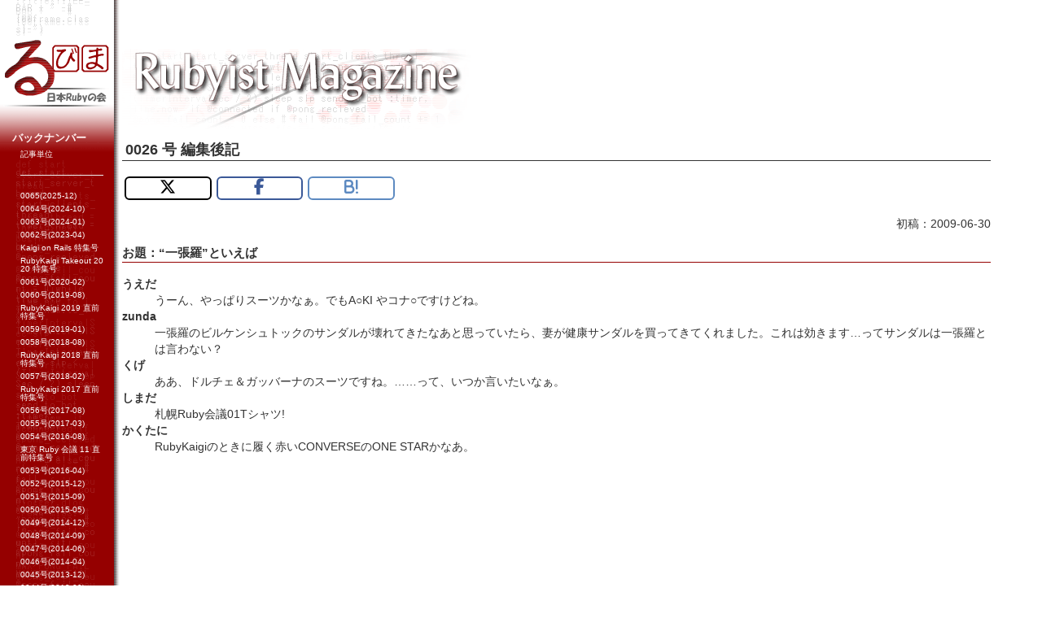

--- FILE ---
content_type: text/html; charset=utf-8
request_url: https://magazine.rubyist.net/articles/0026/0026-EditorsNote.html
body_size: 2658
content:
<!DOCTYPE html>
<html>
  



  <head>
  <!-- Google tag (gtag.js) -->
  <script async src="https://www.googletagmanager.com/gtag/js?id=G-FLTF5ZZGHM"></script>
  <script>
    window.dataLayer = window.dataLayer || [];
    function gtag(){dataLayer.push(arguments);}
    gtag('js', new Date());

    gtag('config', 'G-FLTF5ZZGHM');
  </script>
  <meta charset="utf-8">
  <meta http-equiv="X-UA-Compatible" content="IE=edge">
  <meta name="viewport" content="width=device-width, initial-scale=1">

  <title>0026 号 編集後記</title>
  <meta name="description" content="">

  <script src="../../js/jquery.min.js"></script>
  <script src="../../js/bootstrap.min.js"></script>
  <link href="../../css/bootstrap.min.css" rel="stylesheet" type="text/css">
  <link href="../../css/theme.css" rel="stylesheet" type="text/css">
  <link href="../../css/syntax.css" rel="stylesheet" type="text/css">
  <link href="../../css/sharebutton.css" rel="stylesheet" type="text/css">
  <link href="https://use.fontawesome.com/releases/v6.6.0/css/all.css" rel="stylesheet">

  <link rel="canonical" href="https://magazine.rubyist.net/articles/0026/0026-EditorsNote.html">
  <link rel="alternate" type="application/rss+xml" title="Rubyist Magazine" href="https://magazine.rubyist.net/feed.xml">
  <link rel="shortcut icon" href="../../images/favicon.ico">
</head>

  <body>
    <div class="container-fluid">
        <div class="row full">
            <div class="col-md-2 hidden-xs sidebar">
                <h4>

</h4>

<h4>バックナンバー</h4>
<ul>
    <li><a href="../../articles/backnumber/backnumber.html">記事単位</a></li>
    <hr>
    
        <li><a href="../../articles/0065/index.html">0065(2025-12)</a></li>
    
        <li><a href="../../articles/0064/index.html">0064号(2024-10)</a></li>
    
        <li><a href="../../articles/0063/0063-index.html">0063号(2024-01)</a></li>
    
        <li><a href="../../articles/0062/0062-index.html">0062号(2023-04)</a></li>
    
        <li><a href="../../articles/kaigi_on_rails/index.html">Kaigi on Rails 特集号</a></li>
    
        <li><a href="../../articles/prerubykaigi2020/preRubyKaigi2020-index.html">RubyKaigi Takeout 2020 特集号</a></li>
    
        <li><a href="../../articles/0061/0061-index.html">0061号(2020-02)</a></li>
    
        <li><a href="../../articles/0060/0060-index.html">0060号(2019-08)</a></li>
    
        <li><a href="../../articles/prerubykaigi2019/preRubyKaigi2019-index.html">RubyKaigi 2019 直前特集号</a></li>
    
        <li><a href="../../articles/0059/0059-index.html">0059号(2019-01)</a></li>
    
        <li><a href="../../articles/0058/0058-index.html">0058号(2018-08)</a></li>
    
        <li><a href="../../articles/prerubykaigi2018/preRubyKaigi2018-index.html">RubyKaigi 2018 直前特集号</a></li>
    
        <li><a href="../../articles/0057/0057-index.html">0057号(2018-02)</a></li>
    
        <li><a href="../../articles/prerubykaigi2017/preRubyKaigi2017-index.html">RubyKaigi 2017 直前特集号</a></li>
    
        <li><a href="../../articles/0056/0056-index.html">0056号(2017-08)</a></li>
    
        <li><a href="../../articles/0055/0055-index.html">0055号(2017-03)</a></li>
    
        <li><a href="../../articles/0054/0054-index.html">0054号(2016-08)</a></li>
    
        <li><a href="../../articles/pretokyorubykaigi11/preTokyoRubyKaigi11-index.html">東京 Ruby 会議 11 直前特集号</a></li>
    
        <li><a href="../../articles/0053/0053-index.html">0053号(2016-04)</a></li>
    
        <li><a href="../../articles/0052/0052-index.html">0052号(2015-12)</a></li>
    
        <li><a href="../../articles/0051/0051-index.html">0051号(2015-09)</a></li>
    
        <li><a href="../../articles/0050/0050-index.html">0050号(2015-05)</a></li>
    
        <li><a href="../../articles/0049/0049-index.html">0049号(2014-12)</a></li>
    
        <li><a href="../../articles/0048/0048-index.html">0048号(2014-09)</a></li>
    
        <li><a href="../../articles/0047/0047-index.html">0047号(2014-06)</a></li>
    
        <li><a href="../../articles/0046/0046-index.html">0046号(2014-04)</a></li>
    
        <li><a href="../../articles/0045/0045-index.html">0045号(2013-12)</a></li>
    
        <li><a href="../../articles/0044/0044-index.html">0044号(2013-09)</a></li>
    
        <li><a href="../../articles/0043/0043-index.html">0043号(2013-07)</a></li>
    
        <li><a href="../../articles/0042/0042-index.html">0042号(2013-05)</a></li>
    
        <li><a href="../../articles/ruby200specialen/Ruby200SpecialEn-index.html">2.0.0 Special (EN)</a></li>
    
        <li><a href="../../articles/0041/0041-index.html">0041号(2013-02)</a></li>
    
        <li><a href="../../articles/0040/0040-index.html">0040号(2012-11)</a></li>
    
        <li><a href="../../articles/0039/0039-index.html">0039号(2012-09)</a></li>
    
        <li><a href="../../articles/rubykaja/kaja.html">RubyKaja のご紹介</a></li>
    
        <li><a href="../../articles/0038/0038-index.html">0038号(2012-05)</a></li>
    
        <li><a href="../../articles/0037/0037-index.html">0037号(2012-02)</a></li>
    
        <li><a href="../../articles/0036/0036-index.html">0036号(2011-11)</a></li>
    
        <li><a href="../../articles/0035/0035-index.html">0035号(2011-09)</a></li>
    
        <li><a href="../../articles/prerubykaigi2011/preRubyKaigi2011-index.html">RubyKaigi2011直前特集号</a></li>
    
        <li><a href="../../articles/0034/0034-index.html">0034号(2011-06)</a></li>
    
        <li><a href="../../articles/0033/0033-index.html">0033号(2011-04)</a></li>
    
        <li><a href="../../articles/0032/0032-index.html">0032号(2011-01)</a></li>
    
        <li><a href="../../articles/0031/0031-index.html">0031号(2010-10)</a></li>
    
        <li><a href="../../articles/prerubykaigi2010/preRubyKaigi2010-index.html">RubyKaigi2010直前特集号</a></li>
    
        <li><a href="../../articles/0030/0030-index.html">0030号(2010-06)</a></li>
    
        <li><a href="../../articles/0029/0029-index.html">0029号(2010-03)</a></li>
    
        <li><a href="../../articles/0028/0028-index.html">0028号(2009-12)</a></li>
    
        <li><a href="../../articles/0027/0027-index.html">0027号(2009-09)</a></li>
    
        <li><a href="../../articles/0026/0026-index.html">0026号(2009-06)</a></li>
    
        <li><a href="../../articles/0025/0025-index.html">0025号(2009-02)</a></li>
    
        <li><a href="../../articles/0024/0024-index.html">0024号(2008-10)</a></li>
    
        <li><a href="../../articles/0023/0023-index.html">0023号(2008-03)</a></li>
    
        <li><a href="../../articles/0022/0022-index.html">0022号(2007-12)</a></li>
    
        <li><a href="../../articles/0021/0021-index.html">0021号(2007-09)</a></li>
    
        <li><a href="../../articles/0020/0020-index.html">0020号(2007-08)</a></li>
    
        <li><a href="../../articles/0019/0019-index.html">0019号(2007-05)</a></li>
    
        <li><a href="../../articles/0018/0018-index.html">0018号(2007-02)</a></li>
    
        <li><a href="../../articles/0017/0017-index.html">0017号(2006-11)</a></li>
    
        <li><a href="../../articles/0016/0016-index.html">0016号(2006-09)</a></li>
    
        <li><a href="../../articles/0015/0015-index.html">0015号(2006-07)</a></li>
    
        <li><a href="../../articles/rubykaigi2006/RubyKaigi2006-index.html">日本 Ruby カンファレンス 2006 特別号</a></li>
    
        <li><a href="../../articles/0014/0014-index.html">0014号(2006-05)</a></li>
    
        <li><a href="../../articles/0013/0013-index.html">0013号(2006-02)</a></li>
    
        <li><a href="../../articles/0012/0012-index.html">0012号(2005-12)</a></li>
    
        <li><a href="../../articles/0011/0011-index.html">0011号(2005-11)</a></li>
    
        <li><a href="../../articles/0010/0010-index.html">0010号(2005-10)</a></li>
    
        <li><a href="../../articles/0009/0009-index.html">0009号(2005-09)</a></li>
    
        <li><a href="../../articles/0008/0008-index.html">0008号(2005-07)</a></li>
    
        <li><a href="../../articles/0007/0007-index.html">0007号(2005-06)</a></li>
    
        <li><a href="../../articles/0006/0006-index.html">0006号(2005-05)</a></li>
    
        <li><a href="../../articles/0005/0005-index.html">0005号(2005-02)</a></li>
    
        <li><a href="../../articles/0004/0004-index.html">0004号(2004-12)</a></li>
    
        <li><a href="../../articles/0003/0003-index.html">0003号(2004-11)</a></li>
    
        <li><a href="../../articles/0002/0002-index.html">0002号(2004-10)</a></li>
    
        <li><a href="../../articles/0001/0001-index.html">0001号(2004-09)</a></li>
    
</ul>
<p class="rss-subscribe"><a href="/feed.xml">RSS</a></p>

            </div>
            <div class="col-md-10 main">
                <div class="row">
                    <div class="col-md-12">
                        <img src="../../images/rubima_logo_l.png">
                        <h1>0026 号 編集後記</h1>
                        <div class="social-buttons">
                            <div class='sns'>            
    <ul class="clearfix">
       <li class="twitter-x"><a href="https://x.com/share?text=0026 号 編集後記&amp;url=https://magazine.rubyist.net/articles/0026/0026-EditorsNote.html" target="_blank" onclick="javascript:window.open(this.href, '', 'menubar=no,toolbar=no,resizable=yes,scrollbars=yes,height=300,width=600');return false;"><i class="fa fa-brands fa-x-twitter"></i></a></li>
       <li class="facebook"><a href="https://www.facebook.com/sharer.php?u=https://magazine.rubyist.net/articles/0026/0026-EditorsNote.html&amp;t=0026 号 編集後記" target="_blank" onclick="javascript:window.open(this.href, '', 'menubar=no,toolbar=no,resizable=yes,scrollbars=yes,height=300,width=600');return false;"><i class="fa fa-brands fa-facebook-f"></i></a></li>
       <li class="hatebu"><a href="http://b.hatena.ne.jp/add?mode=confirm&amp;url=https://magazine.rubyist.net/articles/0026/0026-EditorsNote.html&amp;0026 号 編集後記" target="_blank" onclick="javascript:window.open(this.href, '', 'menubar=no,toolbar=no,resizable=yes,scrollbars=yes,height=300,width=600');return false;"><i class="fa">B!</i></a></li>
    </ul>
</div>
                        </div>
                        <div class="post_info">
                            

  <span class="created_on">初稿：2009-06-30</span>



                        </div>
                        
<h3 id="お題一張羅といえば">お題：“一張羅”といえば</h3>

<dl>
  <dt>うえだ</dt>
  <dd>うーん、やっぱりスーツかなぁ。でもA○KI やコナ○ですけどね。</dd>
  <dt>zunda</dt>
  <dd>一張羅のビルケンシュトックのサンダルが壊れてきたなあと思っていたら、妻が健康サンダルを買ってきてくれました。これは効きます…ってサンダルは一張羅とは言わない？</dd>
  <dt>くげ</dt>
  <dd>ああ、ドルチェ＆ガッバーナのスーツですね。……って、いつか言いたいなぁ。</dd>
  <dt>しまだ</dt>
  <dd>札幌Ruby会議01Tシャツ!</dd>
  <dt>かくたに</dt>
  <dd>RubyKaigiのときに履く赤いCONVERSEのONE STARかなあ。</dd>
</dl>


                    </div>
                </div>
            </div>
        </div>
        <hr>
        <footer class="footer">
            <div class="container">
    記事へのご意見・ご感想やるびまへのご要望などありましたら、
    <a href="https://github.com/rubima/magazine.rubyist.net/discussions">るびま編集部</a> までお気軽にご連絡ください。
    編集に参加したい、記事を寄稿したいという申し出も歓迎しています。
</div>
        </footer>
    </div>
  </body>
</html>


--- FILE ---
content_type: text/css; charset=utf-8
request_url: https://magazine.rubyist.net/css/theme.css
body_size: 343
content:
body {
    font-family:-apple-system, BlinkMacSystemFont, "Helvetica Neue", "Segoe UI","Noto Sans Japanese","ヒラギノ角ゴ ProN W3", Meiryo, sans-serif;
}

.copyright {
    color: #ffffff;
}

.post_info {
    text-align: right;
}

.footer {
    text-align: center;
}

.footer a {
    color: #ee4444;
}

.sidebar {
    background-color: #900;
    background: url(../images/rubima_logo_left.png) top no-repeat, url(../images/rubima_sidebar.png) bottom repeat-y;
    top: 0em;
    left: 0px;
    width: 150px;
    color: #fee;
    word-break: break-all;
    padding-top: 148px;
    padding-bottom: 5em;
    float: left;
}

.sidebar h4 {
    font-size: small;
    padding-right: 8px;
    margin-bottom: 0.2em;
    margin-top: 1em;
}

.sidebar a {
    color: #ffffff;
    background-color: transparent;
    text-decoration: none;
}

.sidebar ul {
    margin-top: 0em;
    margin-left: 0em;
    padding-left: 10px;
    padding-right: 8px;
}

.sidebar li {
    font-size: x-small;
    list-style-type: none;
    margin: 6px 0px;
    line-height: 100%;
}

.container-left {
    margin: 0;
}

img {
    max-width: 100%;
}

.main {
    margin-top: 60px;
    margin-right: 0.6em;
    padding: 0.0em;
    padding-top: 0em;
    padding-left: 0em;
    overflow: hidden;
}

@media(max-width:600px) {
    .main {
        margin-left: 0;
        margin-right: 0;
        padding-left: 15px;
        padding-right: 15px;
    }
}

.main hr {
    width: 96%;
    color: #888;
    background-color: transparent;
}

.main h1 {
    margin-bottom: 0.4em;
    padding-left: 0.2em;
    font-size: large;
    border-color: #333333;
    border-width: 0px 0px 1px 0px;
    border-style: solid;
}

.main h2 {
    margin-top: 0.8em;
    margin-bottom: 0.8em;
    font-size: 110%;
    padding-left: 0.6em;
    padding-top: 0.2em;
    padding-bottom: 0.2em;
    color: #ffffff;
    background-color: #696969;
}

.main h3 {
    font-size: 110%;
    border-color: #950000;
    border-width: 0px 0px 1px 0px;
    border-style: solid;
}

.main h4 {
    margin-left: 0.6em;
    border-color: #950000;
    border-width: 0px 0px 1px 0px;
    border-style: dashed;
    font-size: 100%;
}

.main dt {
    font-weight: bolder;
}

.well h1 {
    color: #ee4444;
    font-size: 1.3em;
}

table {
    border: 1px solid;
    border-collapse: collapse;
}

th {
    border: solid 1px;
}

td {
    border: solid 1px;
}


--- FILE ---
content_type: text/css; charset=utf-8
request_url: https://magazine.rubyist.net/css/syntax.css
body_size: 667
content:
/* This css file is the colorful.css theme from https://github.com/iwootten/jekyll-syntax */

.highlight .hll { background-color: #ffffcc }
pre.highlight, figure.highlight {
  background: #ffffff;
  border-style: solid;
  border-width: 1px;
}
.highlight .c { color: #888888 } /* Comment */
.highlight .err { color: #FF0000; background-color: #FFAAAA } /* Error */
.highlight .k { color: #008800; font-weight: bold } /* Keyword */
.highlight .o { color: #333333 } /* Operator */
.highlight .cm { color: #888888 } /* Comment.Multiline */
.highlight .cp { color: #557799 } /* Comment.Preproc */
.highlight .c1 { color: #888888 } /* Comment.Single */
.highlight .cs { color: #cc0000; font-weight: bold } /* Comment.Special */
.highlight .gd { color: #A00000 } /* Generic.Deleted */
.highlight .ge { font-style: italic } /* Generic.Emph */
.highlight .gr { color: #FF0000 } /* Generic.Error */
.highlight .gh { color: #000080; font-weight: bold } /* Generic.Heading */
.highlight .gi { color: #00A000 } /* Generic.Inserted */
.highlight .go { color: #888888 } /* Generic.Output */
.highlight .gp { color: #c65d09; font-weight: bold } /* Generic.Prompt */
.highlight .gs { font-weight: bold } /* Generic.Strong */
.highlight .gu { color: #800080; font-weight: bold } /* Generic.Subheading */
.highlight .gt { color: #0044DD } /* Generic.Traceback */
.highlight .kc { color: #008800; font-weight: bold } /* Keyword.Constant */
.highlight .kd { color: #008800; font-weight: bold } /* Keyword.Declaration */
.highlight .kn { color: #008800; font-weight: bold } /* Keyword.Namespace */
.highlight .kp { color: #003388; font-weight: bold } /* Keyword.Pseudo */
.highlight .kr { color: #008800; font-weight: bold } /* Keyword.Reserved */
.highlight .kt { color: #333399; font-weight: bold } /* Keyword.Type */
.highlight .m { color: #6600EE; font-weight: bold } /* Literal.Number */
.highlight .s { background-color: #fff0f0 } /* Literal.String */
.highlight .na { color: #0000CC } /* Name.Attribute */
.highlight .nb { color: #007020 } /* Name.Builtin */
.highlight .nc { color: #BB0066; font-weight: bold } /* Name.Class */
.highlight .no { color: #003366; font-weight: bold } /* Name.Constant */
.highlight .nd { color: #555555; font-weight: bold } /* Name.Decorator */
.highlight .ni { color: #880000; font-weight: bold } /* Name.Entity */
.highlight .ne { color: #FF0000; font-weight: bold } /* Name.Exception */
.highlight .nf { color: #0066BB; font-weight: bold } /* Name.Function */
.highlight .nl { color: #997700; font-weight: bold } /* Name.Label */
.highlight .nn { color: #0e84b5; font-weight: bold } /* Name.Namespace */
.highlight .nt { color: #007700 } /* Name.Tag */
.highlight .nv { color: #996633 } /* Name.Variable */
.highlight .ow { color: #000000; font-weight: bold } /* Operator.Word */
.highlight .w { color: #bbbbbb } /* Text.Whitespace */
.highlight .mf { color: #6600EE; font-weight: bold } /* Literal.Number.Float */
.highlight .mh { color: #005588; font-weight: bold } /* Literal.Number.Hex */
.highlight .mi { color: #0000DD; font-weight: bold } /* Literal.Number.Integer */
.highlight .mo { color: #4400EE; font-weight: bold } /* Literal.Number.Oct */
.highlight .sb { background-color: #fff0f0 } /* Literal.String.Backtick */
.highlight .sc { color: #0044DD } /* Literal.String.Char */
.highlight .sd { color: #DD4422 } /* Literal.String.Doc */
.highlight .s2 { background-color: #fff0f0 } /* Literal.String.Double */
.highlight .se { color: #666666; font-weight: bold; background-color: #fff0f0 } /* Literal.String.Escape */
.highlight .sh { background-color: #fff0f0 } /* Literal.String.Heredoc */
.highlight .si { background-color: #eeeeee } /* Literal.String.Interpol */
.highlight .sx { color: #DD2200; background-color: #fff0f0 } /* Literal.String.Other */
.highlight .sr { color: #000000; background-color: #fff0ff } /* Literal.String.Regex */
.highlight .s1 { background-color: #fff0f0 } /* Literal.String.Single */
.highlight .ss { color: #AA6600 } /* Literal.String.Symbol */
.highlight .bp { color: #007020 } /* Name.Builtin.Pseudo */
.highlight .vc { color: #336699 } /* Name.Variable.Class */
.highlight .vg { color: #dd7700; font-weight: bold } /* Name.Variable.Global */
.highlight .vi { color: #3333BB } /* Name.Variable.Instance */
.highlight .il { color: #0000DD; font-weight: bold } /* Literal.Number.Integer.Long */


--- FILE ---
content_type: text/css; charset=utf-8
request_url: https://magazine.rubyist.net/css/sharebutton.css
body_size: 130
content:
.sns{
    margin:10px auto;
    text-align:center;
    width:100%;
  }
  .sns ul {
    list-style:none !important;
    padding: initial !important;
  }
  .sns li {
    float:left;
    width:10%;
    margin:5px 3px;
    list-style:none !important;
  }
  .sns li span,.sns .fa{
    font-size:20px !important;
  }
  .sns li a {
    font-size:18px;
    position:relative;
    display:block;
    transition:0.3s;
    border-radius:6px;
    text-align:center;
    text-decoration: none;
  }
  /* ツイッター */
   .twitter-x a {
     color:#000000;
      background:#fff;
      border:2px solid #000000
  }
    .twitter-x a:hover {
      background:#000000;
     color:#fff;
  }
  /* Facebook */
    .facebook a {
      background:#fff;
      color:#3b5998;
     border:2px solid #3b5998;
  }
   .facebook a:hover {
      background:#3b5998;
     color:#fff;
  }
  
  /* グーグル */
   .google1 a {
      background:#fff;
      color:#db4a39;
     border:2px solid #db4a39;
  }
    .google1 a:hover {
      background:#db4a39;
     color:#fff;
  }
  
  /* はてぶ */
    .hatebu a {
      background:#fff;
  color:#5d8ac1;
     border:2px solid #5d8ac1;
  }
  .hatebu a:hover {
      background:#5d8ac1;
     color:#fff;
  }
  /* feedly  */
   .feedly a{
     background:#fff;
      color:#87c040;
     border:2px solid #87c040;
        }
   .feedly a:hover{
    background:#87c040;
    color:#fff;
   }
  
  /* Pocket */
   .pocket a {
    background:#fff;
    color:#f03e51;
    border:2px solid #f03e51;
  }
   .pocket a:hover {
    background:#f03e51;
     color:#fff;
  }
  
  .clearfix:after {
    content: "";
    display: block;
    clear: both;
  }
  .share-title{
    font-size:20px;
    padding-bottom: 3px;
    border-bottom: 1px solid #ccc;
    margin-top:30px;
  }
  @media only screen and (max-width: 780px) {
    .sns li{
      width:47%;
    }
  }
  